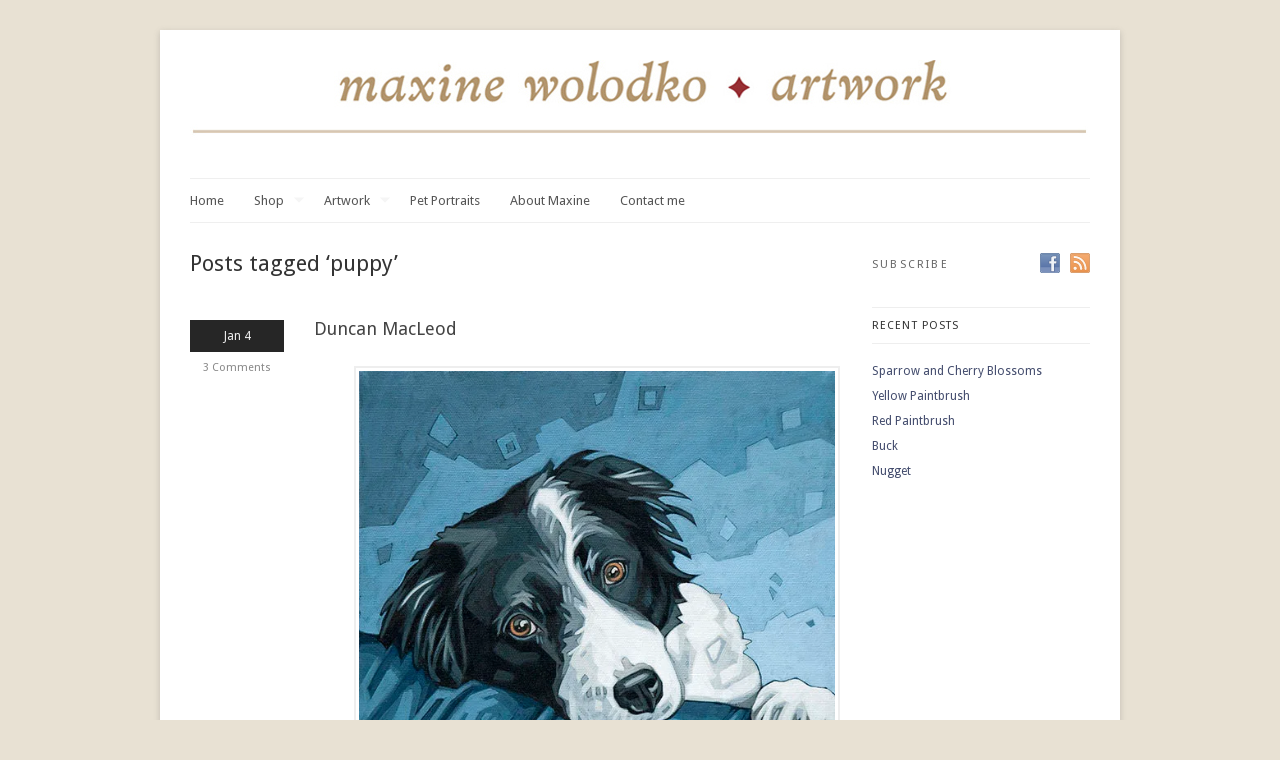

--- FILE ---
content_type: text/html; charset=UTF-8
request_url: https://wolodko.ca/tag/puppy/
body_size: 7621
content:
<!DOCTYPE html>
<html lang="en-US">
<head>
			<title>  puppy | Maxine Wolodko Artwork</title>
	
	<!-- Basic Meta Data -->
	<meta charset="UTF-8" />
	<meta name="copyright" content="" />

	<!-- Favicon -->
	<link rel="shortcut icon" href="https://wolodko.ca/wp-content/themes/linen_pro/images/favicon.ico" />

	<!-- WordPress -->
	<link rel="pingback" href="https://wolodko.ca/xmlrpc.php" />
	<meta name='robots' content='max-image-preview:large' />
	<style>img:is([sizes="auto" i], [sizes^="auto," i]) { contain-intrinsic-size: 3000px 1500px }</style>
	<link rel='dns-prefetch' href='//www.googletagmanager.com' />
<link rel='dns-prefetch' href='//stats.wp.com' />
<link rel='dns-prefetch' href='//fonts.googleapis.com' />
<link rel='dns-prefetch' href='//jetpack.wordpress.com' />
<link rel='dns-prefetch' href='//s0.wp.com' />
<link rel='dns-prefetch' href='//public-api.wordpress.com' />
<link rel='dns-prefetch' href='//0.gravatar.com' />
<link rel='dns-prefetch' href='//1.gravatar.com' />
<link rel='dns-prefetch' href='//2.gravatar.com' />
<link rel='dns-prefetch' href='//widgets.wp.com' />
<link rel='preconnect' href='//i0.wp.com' />
<link rel='preconnect' href='//c0.wp.com' />
<link rel="alternate" type="application/rss+xml" title="Maxine Wolodko Artwork &raquo; Feed" href="https://wolodko.ca/feed/" />
<link rel="alternate" type="application/rss+xml" title="Maxine Wolodko Artwork &raquo; Comments Feed" href="https://wolodko.ca/comments/feed/" />
<link rel="alternate" type="application/rss+xml" title="Maxine Wolodko Artwork &raquo; puppy Tag Feed" href="https://wolodko.ca/tag/puppy/feed/" />
<script type="text/javascript">
/* <![CDATA[ */
window._wpemojiSettings = {"baseUrl":"https:\/\/s.w.org\/images\/core\/emoji\/16.0.1\/72x72\/","ext":".png","svgUrl":"https:\/\/s.w.org\/images\/core\/emoji\/16.0.1\/svg\/","svgExt":".svg","source":{"concatemoji":"https:\/\/wolodko.ca\/wp-includes\/js\/wp-emoji-release.min.js?ver=6.8.3"}};
/*! This file is auto-generated */
!function(s,n){var o,i,e;function c(e){try{var t={supportTests:e,timestamp:(new Date).valueOf()};sessionStorage.setItem(o,JSON.stringify(t))}catch(e){}}function p(e,t,n){e.clearRect(0,0,e.canvas.width,e.canvas.height),e.fillText(t,0,0);var t=new Uint32Array(e.getImageData(0,0,e.canvas.width,e.canvas.height).data),a=(e.clearRect(0,0,e.canvas.width,e.canvas.height),e.fillText(n,0,0),new Uint32Array(e.getImageData(0,0,e.canvas.width,e.canvas.height).data));return t.every(function(e,t){return e===a[t]})}function u(e,t){e.clearRect(0,0,e.canvas.width,e.canvas.height),e.fillText(t,0,0);for(var n=e.getImageData(16,16,1,1),a=0;a<n.data.length;a++)if(0!==n.data[a])return!1;return!0}function f(e,t,n,a){switch(t){case"flag":return n(e,"\ud83c\udff3\ufe0f\u200d\u26a7\ufe0f","\ud83c\udff3\ufe0f\u200b\u26a7\ufe0f")?!1:!n(e,"\ud83c\udde8\ud83c\uddf6","\ud83c\udde8\u200b\ud83c\uddf6")&&!n(e,"\ud83c\udff4\udb40\udc67\udb40\udc62\udb40\udc65\udb40\udc6e\udb40\udc67\udb40\udc7f","\ud83c\udff4\u200b\udb40\udc67\u200b\udb40\udc62\u200b\udb40\udc65\u200b\udb40\udc6e\u200b\udb40\udc67\u200b\udb40\udc7f");case"emoji":return!a(e,"\ud83e\udedf")}return!1}function g(e,t,n,a){var r="undefined"!=typeof WorkerGlobalScope&&self instanceof WorkerGlobalScope?new OffscreenCanvas(300,150):s.createElement("canvas"),o=r.getContext("2d",{willReadFrequently:!0}),i=(o.textBaseline="top",o.font="600 32px Arial",{});return e.forEach(function(e){i[e]=t(o,e,n,a)}),i}function t(e){var t=s.createElement("script");t.src=e,t.defer=!0,s.head.appendChild(t)}"undefined"!=typeof Promise&&(o="wpEmojiSettingsSupports",i=["flag","emoji"],n.supports={everything:!0,everythingExceptFlag:!0},e=new Promise(function(e){s.addEventListener("DOMContentLoaded",e,{once:!0})}),new Promise(function(t){var n=function(){try{var e=JSON.parse(sessionStorage.getItem(o));if("object"==typeof e&&"number"==typeof e.timestamp&&(new Date).valueOf()<e.timestamp+604800&&"object"==typeof e.supportTests)return e.supportTests}catch(e){}return null}();if(!n){if("undefined"!=typeof Worker&&"undefined"!=typeof OffscreenCanvas&&"undefined"!=typeof URL&&URL.createObjectURL&&"undefined"!=typeof Blob)try{var e="postMessage("+g.toString()+"("+[JSON.stringify(i),f.toString(),p.toString(),u.toString()].join(",")+"));",a=new Blob([e],{type:"text/javascript"}),r=new Worker(URL.createObjectURL(a),{name:"wpTestEmojiSupports"});return void(r.onmessage=function(e){c(n=e.data),r.terminate(),t(n)})}catch(e){}c(n=g(i,f,p,u))}t(n)}).then(function(e){for(var t in e)n.supports[t]=e[t],n.supports.everything=n.supports.everything&&n.supports[t],"flag"!==t&&(n.supports.everythingExceptFlag=n.supports.everythingExceptFlag&&n.supports[t]);n.supports.everythingExceptFlag=n.supports.everythingExceptFlag&&!n.supports.flag,n.DOMReady=!1,n.readyCallback=function(){n.DOMReady=!0}}).then(function(){return e}).then(function(){var e;n.supports.everything||(n.readyCallback(),(e=n.source||{}).concatemoji?t(e.concatemoji):e.wpemoji&&e.twemoji&&(t(e.twemoji),t(e.wpemoji)))}))}((window,document),window._wpemojiSettings);
/* ]]> */
</script>
<style id='wp-emoji-styles-inline-css' type='text/css'>

	img.wp-smiley, img.emoji {
		display: inline !important;
		border: none !important;
		box-shadow: none !important;
		height: 1em !important;
		width: 1em !important;
		margin: 0 0.07em !important;
		vertical-align: -0.1em !important;
		background: none !important;
		padding: 0 !important;
	}
</style>
<link rel='stylesheet' id='wp-block-library-css' href='https://c0.wp.com/c/6.8.3/wp-includes/css/dist/block-library/style.min.css' type='text/css' media='all' />
<style id='classic-theme-styles-inline-css' type='text/css'>
/*! This file is auto-generated */
.wp-block-button__link{color:#fff;background-color:#32373c;border-radius:9999px;box-shadow:none;text-decoration:none;padding:calc(.667em + 2px) calc(1.333em + 2px);font-size:1.125em}.wp-block-file__button{background:#32373c;color:#fff;text-decoration:none}
</style>
<link rel='stylesheet' id='mediaelement-css' href='https://c0.wp.com/c/6.8.3/wp-includes/js/mediaelement/mediaelementplayer-legacy.min.css' type='text/css' media='all' />
<link rel='stylesheet' id='wp-mediaelement-css' href='https://c0.wp.com/c/6.8.3/wp-includes/js/mediaelement/wp-mediaelement.min.css' type='text/css' media='all' />
<style id='jetpack-sharing-buttons-style-inline-css' type='text/css'>
.jetpack-sharing-buttons__services-list{display:flex;flex-direction:row;flex-wrap:wrap;gap:0;list-style-type:none;margin:5px;padding:0}.jetpack-sharing-buttons__services-list.has-small-icon-size{font-size:12px}.jetpack-sharing-buttons__services-list.has-normal-icon-size{font-size:16px}.jetpack-sharing-buttons__services-list.has-large-icon-size{font-size:24px}.jetpack-sharing-buttons__services-list.has-huge-icon-size{font-size:36px}@media print{.jetpack-sharing-buttons__services-list{display:none!important}}.editor-styles-wrapper .wp-block-jetpack-sharing-buttons{gap:0;padding-inline-start:0}ul.jetpack-sharing-buttons__services-list.has-background{padding:1.25em 2.375em}
</style>
<style id='global-styles-inline-css' type='text/css'>
:root{--wp--preset--aspect-ratio--square: 1;--wp--preset--aspect-ratio--4-3: 4/3;--wp--preset--aspect-ratio--3-4: 3/4;--wp--preset--aspect-ratio--3-2: 3/2;--wp--preset--aspect-ratio--2-3: 2/3;--wp--preset--aspect-ratio--16-9: 16/9;--wp--preset--aspect-ratio--9-16: 9/16;--wp--preset--color--black: #000000;--wp--preset--color--cyan-bluish-gray: #abb8c3;--wp--preset--color--white: #ffffff;--wp--preset--color--pale-pink: #f78da7;--wp--preset--color--vivid-red: #cf2e2e;--wp--preset--color--luminous-vivid-orange: #ff6900;--wp--preset--color--luminous-vivid-amber: #fcb900;--wp--preset--color--light-green-cyan: #7bdcb5;--wp--preset--color--vivid-green-cyan: #00d084;--wp--preset--color--pale-cyan-blue: #8ed1fc;--wp--preset--color--vivid-cyan-blue: #0693e3;--wp--preset--color--vivid-purple: #9b51e0;--wp--preset--gradient--vivid-cyan-blue-to-vivid-purple: linear-gradient(135deg,rgba(6,147,227,1) 0%,rgb(155,81,224) 100%);--wp--preset--gradient--light-green-cyan-to-vivid-green-cyan: linear-gradient(135deg,rgb(122,220,180) 0%,rgb(0,208,130) 100%);--wp--preset--gradient--luminous-vivid-amber-to-luminous-vivid-orange: linear-gradient(135deg,rgba(252,185,0,1) 0%,rgba(255,105,0,1) 100%);--wp--preset--gradient--luminous-vivid-orange-to-vivid-red: linear-gradient(135deg,rgba(255,105,0,1) 0%,rgb(207,46,46) 100%);--wp--preset--gradient--very-light-gray-to-cyan-bluish-gray: linear-gradient(135deg,rgb(238,238,238) 0%,rgb(169,184,195) 100%);--wp--preset--gradient--cool-to-warm-spectrum: linear-gradient(135deg,rgb(74,234,220) 0%,rgb(151,120,209) 20%,rgb(207,42,186) 40%,rgb(238,44,130) 60%,rgb(251,105,98) 80%,rgb(254,248,76) 100%);--wp--preset--gradient--blush-light-purple: linear-gradient(135deg,rgb(255,206,236) 0%,rgb(152,150,240) 100%);--wp--preset--gradient--blush-bordeaux: linear-gradient(135deg,rgb(254,205,165) 0%,rgb(254,45,45) 50%,rgb(107,0,62) 100%);--wp--preset--gradient--luminous-dusk: linear-gradient(135deg,rgb(255,203,112) 0%,rgb(199,81,192) 50%,rgb(65,88,208) 100%);--wp--preset--gradient--pale-ocean: linear-gradient(135deg,rgb(255,245,203) 0%,rgb(182,227,212) 50%,rgb(51,167,181) 100%);--wp--preset--gradient--electric-grass: linear-gradient(135deg,rgb(202,248,128) 0%,rgb(113,206,126) 100%);--wp--preset--gradient--midnight: linear-gradient(135deg,rgb(2,3,129) 0%,rgb(40,116,252) 100%);--wp--preset--font-size--small: 13px;--wp--preset--font-size--medium: 20px;--wp--preset--font-size--large: 36px;--wp--preset--font-size--x-large: 42px;--wp--preset--spacing--20: 0.44rem;--wp--preset--spacing--30: 0.67rem;--wp--preset--spacing--40: 1rem;--wp--preset--spacing--50: 1.5rem;--wp--preset--spacing--60: 2.25rem;--wp--preset--spacing--70: 3.38rem;--wp--preset--spacing--80: 5.06rem;--wp--preset--shadow--natural: 6px 6px 9px rgba(0, 0, 0, 0.2);--wp--preset--shadow--deep: 12px 12px 50px rgba(0, 0, 0, 0.4);--wp--preset--shadow--sharp: 6px 6px 0px rgba(0, 0, 0, 0.2);--wp--preset--shadow--outlined: 6px 6px 0px -3px rgba(255, 255, 255, 1), 6px 6px rgba(0, 0, 0, 1);--wp--preset--shadow--crisp: 6px 6px 0px rgba(0, 0, 0, 1);}:where(.is-layout-flex){gap: 0.5em;}:where(.is-layout-grid){gap: 0.5em;}body .is-layout-flex{display: flex;}.is-layout-flex{flex-wrap: wrap;align-items: center;}.is-layout-flex > :is(*, div){margin: 0;}body .is-layout-grid{display: grid;}.is-layout-grid > :is(*, div){margin: 0;}:where(.wp-block-columns.is-layout-flex){gap: 2em;}:where(.wp-block-columns.is-layout-grid){gap: 2em;}:where(.wp-block-post-template.is-layout-flex){gap: 1.25em;}:where(.wp-block-post-template.is-layout-grid){gap: 1.25em;}.has-black-color{color: var(--wp--preset--color--black) !important;}.has-cyan-bluish-gray-color{color: var(--wp--preset--color--cyan-bluish-gray) !important;}.has-white-color{color: var(--wp--preset--color--white) !important;}.has-pale-pink-color{color: var(--wp--preset--color--pale-pink) !important;}.has-vivid-red-color{color: var(--wp--preset--color--vivid-red) !important;}.has-luminous-vivid-orange-color{color: var(--wp--preset--color--luminous-vivid-orange) !important;}.has-luminous-vivid-amber-color{color: var(--wp--preset--color--luminous-vivid-amber) !important;}.has-light-green-cyan-color{color: var(--wp--preset--color--light-green-cyan) !important;}.has-vivid-green-cyan-color{color: var(--wp--preset--color--vivid-green-cyan) !important;}.has-pale-cyan-blue-color{color: var(--wp--preset--color--pale-cyan-blue) !important;}.has-vivid-cyan-blue-color{color: var(--wp--preset--color--vivid-cyan-blue) !important;}.has-vivid-purple-color{color: var(--wp--preset--color--vivid-purple) !important;}.has-black-background-color{background-color: var(--wp--preset--color--black) !important;}.has-cyan-bluish-gray-background-color{background-color: var(--wp--preset--color--cyan-bluish-gray) !important;}.has-white-background-color{background-color: var(--wp--preset--color--white) !important;}.has-pale-pink-background-color{background-color: var(--wp--preset--color--pale-pink) !important;}.has-vivid-red-background-color{background-color: var(--wp--preset--color--vivid-red) !important;}.has-luminous-vivid-orange-background-color{background-color: var(--wp--preset--color--luminous-vivid-orange) !important;}.has-luminous-vivid-amber-background-color{background-color: var(--wp--preset--color--luminous-vivid-amber) !important;}.has-light-green-cyan-background-color{background-color: var(--wp--preset--color--light-green-cyan) !important;}.has-vivid-green-cyan-background-color{background-color: var(--wp--preset--color--vivid-green-cyan) !important;}.has-pale-cyan-blue-background-color{background-color: var(--wp--preset--color--pale-cyan-blue) !important;}.has-vivid-cyan-blue-background-color{background-color: var(--wp--preset--color--vivid-cyan-blue) !important;}.has-vivid-purple-background-color{background-color: var(--wp--preset--color--vivid-purple) !important;}.has-black-border-color{border-color: var(--wp--preset--color--black) !important;}.has-cyan-bluish-gray-border-color{border-color: var(--wp--preset--color--cyan-bluish-gray) !important;}.has-white-border-color{border-color: var(--wp--preset--color--white) !important;}.has-pale-pink-border-color{border-color: var(--wp--preset--color--pale-pink) !important;}.has-vivid-red-border-color{border-color: var(--wp--preset--color--vivid-red) !important;}.has-luminous-vivid-orange-border-color{border-color: var(--wp--preset--color--luminous-vivid-orange) !important;}.has-luminous-vivid-amber-border-color{border-color: var(--wp--preset--color--luminous-vivid-amber) !important;}.has-light-green-cyan-border-color{border-color: var(--wp--preset--color--light-green-cyan) !important;}.has-vivid-green-cyan-border-color{border-color: var(--wp--preset--color--vivid-green-cyan) !important;}.has-pale-cyan-blue-border-color{border-color: var(--wp--preset--color--pale-cyan-blue) !important;}.has-vivid-cyan-blue-border-color{border-color: var(--wp--preset--color--vivid-cyan-blue) !important;}.has-vivid-purple-border-color{border-color: var(--wp--preset--color--vivid-purple) !important;}.has-vivid-cyan-blue-to-vivid-purple-gradient-background{background: var(--wp--preset--gradient--vivid-cyan-blue-to-vivid-purple) !important;}.has-light-green-cyan-to-vivid-green-cyan-gradient-background{background: var(--wp--preset--gradient--light-green-cyan-to-vivid-green-cyan) !important;}.has-luminous-vivid-amber-to-luminous-vivid-orange-gradient-background{background: var(--wp--preset--gradient--luminous-vivid-amber-to-luminous-vivid-orange) !important;}.has-luminous-vivid-orange-to-vivid-red-gradient-background{background: var(--wp--preset--gradient--luminous-vivid-orange-to-vivid-red) !important;}.has-very-light-gray-to-cyan-bluish-gray-gradient-background{background: var(--wp--preset--gradient--very-light-gray-to-cyan-bluish-gray) !important;}.has-cool-to-warm-spectrum-gradient-background{background: var(--wp--preset--gradient--cool-to-warm-spectrum) !important;}.has-blush-light-purple-gradient-background{background: var(--wp--preset--gradient--blush-light-purple) !important;}.has-blush-bordeaux-gradient-background{background: var(--wp--preset--gradient--blush-bordeaux) !important;}.has-luminous-dusk-gradient-background{background: var(--wp--preset--gradient--luminous-dusk) !important;}.has-pale-ocean-gradient-background{background: var(--wp--preset--gradient--pale-ocean) !important;}.has-electric-grass-gradient-background{background: var(--wp--preset--gradient--electric-grass) !important;}.has-midnight-gradient-background{background: var(--wp--preset--gradient--midnight) !important;}.has-small-font-size{font-size: var(--wp--preset--font-size--small) !important;}.has-medium-font-size{font-size: var(--wp--preset--font-size--medium) !important;}.has-large-font-size{font-size: var(--wp--preset--font-size--large) !important;}.has-x-large-font-size{font-size: var(--wp--preset--font-size--x-large) !important;}
:where(.wp-block-post-template.is-layout-flex){gap: 1.25em;}:where(.wp-block-post-template.is-layout-grid){gap: 1.25em;}
:where(.wp-block-columns.is-layout-flex){gap: 2em;}:where(.wp-block-columns.is-layout-grid){gap: 2em;}
:root :where(.wp-block-pullquote){font-size: 1.5em;line-height: 1.6;}
</style>
<link rel='stylesheet' id='the_block_style-css' href='https://wolodko.ca/wp-content/themes/linen_pro/style.css?ver=1.2.4' type='text/css' media='all' />
<link rel='stylesheet' id='linen-style-css' href='https://wolodko.ca/wp-content/themes/linen_pro/style.css' type='text/css' media='all' />
<!--[if lt IE 8]>
<link rel='stylesheet' id='linen-ie-style-css' href='https://wolodko.ca/wp-content/themes/linen_pro/stylesheets/ie.css' type='text/css' media='all' />
<![endif]-->
<link rel='stylesheet' id='linen-accent-font-style-css' href="https://fonts.googleapis.com/css?family=Droid+Sans" type='text/css' media='all' />
<link rel='stylesheet' id='etsy_shop_style-css' href='https://wolodko.ca/wp-content/plugins/etsy-shop/etsy-shop.css?ver=3.1' type='text/css' media='all' />
<script type="text/javascript" src="https://c0.wp.com/c/6.8.3/wp-includes/js/jquery/jquery.min.js" id="jquery-core-js"></script>
<script type="text/javascript" src="https://c0.wp.com/c/6.8.3/wp-includes/js/jquery/jquery-migrate.min.js" id="jquery-migrate-js"></script>
<script type="text/javascript" src="https://wolodko.ca/wp-content/themes/linen_pro/javascripts/linen.js" id="linen-js"></script>

<!-- Google tag (gtag.js) snippet added by Site Kit -->
<!-- Google Analytics snippet added by Site Kit -->
<script type="text/javascript" src="https://www.googletagmanager.com/gtag/js?id=GT-T9B83NHS" id="google_gtagjs-js" async></script>
<script type="text/javascript" id="google_gtagjs-js-after">
/* <![CDATA[ */
window.dataLayer = window.dataLayer || [];function gtag(){dataLayer.push(arguments);}
gtag("set","linker",{"domains":["wolodko.ca"]});
gtag("js", new Date());
gtag("set", "developer_id.dZTNiMT", true);
gtag("config", "GT-T9B83NHS");
 window._googlesitekit = window._googlesitekit || {}; window._googlesitekit.throttledEvents = []; window._googlesitekit.gtagEvent = (name, data) => { var key = JSON.stringify( { name, data } ); if ( !! window._googlesitekit.throttledEvents[ key ] ) { return; } window._googlesitekit.throttledEvents[ key ] = true; setTimeout( () => { delete window._googlesitekit.throttledEvents[ key ]; }, 5 ); gtag( "event", name, { ...data, event_source: "site-kit" } ); }; 
/* ]]> */
</script>
<link rel="https://api.w.org/" href="https://wolodko.ca/wp-json/" /><link rel="alternate" title="JSON" type="application/json" href="https://wolodko.ca/wp-json/wp/v2/tags/312" /><link rel="EditURI" type="application/rsd+xml" title="RSD" href="https://wolodko.ca/xmlrpc.php?rsd" />
<meta name="generator" content="WordPress 6.8.3" />
<meta name="generator" content="Site Kit by Google 1.163.0" />	<style>img#wpstats{display:none}</style>
						<style type="text/css">#title, .nav a, .slide-content h2, .slide-content a.more-link, .entry h2.title, .single-post-title, .post-date, .entry a.more-link, div.post-comments a, .entry h2, .entry h3, .entry h4, .post-footer, .navigation, h1.pagetitle, h2.pagetitle, .entries li span, #sidebar h2.widgettitle, .comment-number, div.c-head, div.reply, div.cancel-comment-reply, h3#reply-title, .footer-column h2, #copyright { font-family: 'Droid Sans', Helvetica, Arial, sans-serif; }</style>
								<style type="text/css">body { font-family: 'Droid Sans', Georgia, Times, serif; }</style>
				<meta name="description" content="Posts about puppy written by Maxine" />
<style type="text/css" id="custom-background-css">
body.custom-background { background-color: #e8e1d3; }
</style>
	
<!-- Jetpack Open Graph Tags -->
<meta property="og:type" content="website" />
<meta property="og:title" content="puppy &#8211; Maxine Wolodko Artwork" />
<meta property="og:url" content="https://wolodko.ca/tag/puppy/" />
<meta property="og:site_name" content="Maxine Wolodko Artwork" />
<meta property="og:image" content="https://s0.wp.com/i/blank.jpg" />
<meta property="og:image:width" content="200" />
<meta property="og:image:height" content="200" />
<meta property="og:image:alt" content="" />
<meta property="og:locale" content="en_US" />

<!-- End Jetpack Open Graph Tags -->
</head>
<body class="archive tag tag-puppy tag-312 custom-background wp-theme-linen_pro">
	<div class="skip-content"><a href="#content">Skip to content</a></div>
	<div id="wrapper" class="clear">
		<div id="header" class="clear">
											<div id="title-logo">
					<a href="https://wolodko.ca/">
						<img src="http://www.wolodko.ca/wp-content/uploads/2012/10/Header1_med-41.jpg" alt="Maxine Wolodko Artwork" />
					</a>
				</div>
													<div id="navigation" class="clear">
				<ul class="nav">
					<li class="page_item page-item-565 current_page_parent"><a href="https://wolodko.ca/home-2/">Home</a></li>
<li class="page_item page-item-996 page_item_has_children"><a href="https://wolodko.ca/prints/">Shop</a>
<ul class='children'>
	<li class="page_item page-item-2458"><a href="https://wolodko.ca/prints/prints/">Prints</a></li>
	<li class="page_item page-item-2472"><a href="https://wolodko.ca/prints/greeting-cards/">Greeting Cards</a></li>
</ul>
</li>
<li class="page_item page-item-1075 page_item_has_children"><a href="https://wolodko.ca/artwork/">Artwork</a>
<ul class='children'>
	<li class="page_item page-item-3703"><a href="https://wolodko.ca/artwork/birds/">Birds</a></li>
	<li class="page_item page-item-3786"><a href="https://wolodko.ca/artwork/landscapes/">Landscapes</a></li>
	<li class="page_item page-item-3828"><a href="https://wolodko.ca/artwork/pets-and-animals/">Pets and Animals</a></li>
	<li class="page_item page-item-3804"><a href="https://wolodko.ca/artwork/small-towns/">Small Towns</a></li>
</ul>
</li>
<li class="page_item page-item-2933"><a href="https://wolodko.ca/pet-portraits/">Pet Portraits</a></li>
<li class="page_item page-item-469"><a href="https://wolodko.ca/about/">About Maxine</a></li>
<li class="page_item page-item-1386"><a href="https://wolodko.ca/contact-me/">Contact me</a></li>
				</ul>
			</div>
					</div><!--end header-->
						<div id="content" >								<h1 class="pagetitle">Posts tagged &#8216;puppy&#8217;</h1>
						<div id="post-3331" class="clear post-3331 post type-post status-publish format-standard hentry category-inspiration category-pet-portraits tag-animal-art tag-dog tag-pet tag-pet-portrait tag-puppy">
			<div class="post-date-box no-thumb">
				<div class="post-date">
					<p>Jan 4</p>
				</div>
									<div class="post-comments">
						<a href="https://wolodko.ca/duncan-macleod/#comments">3 Comments</a>					</div>
			</div>
			<div class="entry">
				<h2 class="title">
					<a href="https://wolodko.ca/duncan-macleod/" rel="bookmark" title="Permanent Link to Duncan MacLeod">Duncan MacLeod</a>
				</h2>
				
<figure class="wp-block-image size-full"><a href="https://i0.wp.com/wolodko.ca/wp-content/uploads/2023/01/Duncan_10x10_lo-res-1.jpg?ssl=1"><img data-recalc-dims="1" fetchpriority="high" decoding="async" width="580" height="582" src="https://i0.wp.com/wolodko.ca/wp-content/uploads/2023/01/Duncan_10x10_lo-res-1.jpg?resize=580%2C582&#038;ssl=1" alt="" class="wp-image-3333" srcset="https://i0.wp.com/wolodko.ca/wp-content/uploads/2023/01/Duncan_10x10_lo-res-1.jpg?w=580&amp;ssl=1 580w, https://i0.wp.com/wolodko.ca/wp-content/uploads/2023/01/Duncan_10x10_lo-res-1.jpg?resize=300%2C300&amp;ssl=1 300w, https://i0.wp.com/wolodko.ca/wp-content/uploads/2023/01/Duncan_10x10_lo-res-1.jpg?resize=150%2C150&amp;ssl=1 150w, https://i0.wp.com/wolodko.ca/wp-content/uploads/2023/01/Duncan_10x10_lo-res-1.jpg?resize=94%2C94&amp;ssl=1 94w" sizes="(max-width: 580px) 100vw, 580px" /></a><figcaption class="wp-element-caption">Duncan MacLeod 10&#8243; x 10&#8243;</figcaption></figure>



<p>Duncan is the last of my Christmas portraits. He&#8217;s the only dog I&#8217;ve known who has a surname.</p>
							</div><!--end entry-->
		</div><!--end post-->
			<div id="post-3267" class="clear post-3267 post type-post status-publish format-standard hentry category-pet-portraits tag-dog tag-pet tag-pet-portrait tag-puppy">
			<div class="post-date-box no-thumb">
				<div class="post-date">
					<p>Sep 12</p>
				</div>
									<div class="post-comments">
						<a href="https://wolodko.ca/milou/#comments">2 Comments</a>					</div>
			</div>
			<div class="entry">
				<h2 class="title">
					<a href="https://wolodko.ca/milou/" rel="bookmark" title="Permanent Link to Milou">Milou</a>
				</h2>
				
<figure class="wp-block-image size-full"><a href="https://i0.wp.com/wolodko.ca/wp-content/uploads/2022/09/Milou_8x10_lo-res.jpg?ssl=1"><img data-recalc-dims="1" decoding="async" width="580" height="725" src="https://i0.wp.com/wolodko.ca/wp-content/uploads/2022/09/Milou_8x10_lo-res.jpg?resize=580%2C725&#038;ssl=1" alt="" class="wp-image-3268" srcset="https://i0.wp.com/wolodko.ca/wp-content/uploads/2022/09/Milou_8x10_lo-res.jpg?w=580&amp;ssl=1 580w, https://i0.wp.com/wolodko.ca/wp-content/uploads/2022/09/Milou_8x10_lo-res.jpg?resize=240%2C300&amp;ssl=1 240w" sizes="(max-width: 580px) 100vw, 580px" /></a><figcaption>Milou  8&#8243; x 10&#8243;</figcaption></figure>



<p>This is Milou, a friend of a friend.</p>



<p>Nobody wants to talk about the holiday season right now, but if anyone is thinking of giving a <a rel="noreferrer noopener" href="https://wolodko.ca/pet-portraits-2/" target="_blank">pet portrait </a>for Christmas, this is a great time to get started! </p>
							</div><!--end entry-->
		</div><!--end post-->
			<div id="post-2830" class="clear post-2830 post type-post status-publish format-standard hentry category-new-paintings category-pet-portraits tag-animal-art tag-dog tag-pet tag-pet-portrait tag-puppy">
			<div class="post-date-box no-thumb">
				<div class="post-date">
					<p>May 3</p>
				</div>
									<div class="post-comments">
						<a href="https://wolodko.ca/diego/#respond"></a>					</div>
			</div>
			<div class="entry">
				<h2 class="title">
					<a href="https://wolodko.ca/diego/" rel="bookmark" title="Permanent Link to Diego">Diego</a>
				</h2>
				
<div class="wp-block-image"><figure class="aligncenter size-large"><a href="https://i0.wp.com/www.wolodko.ca/wp-content/uploads/2021/05/Diego_8x10_lo-res-2.jpg"><img data-recalc-dims="1" decoding="async" width="400" height="511" src="https://i0.wp.com/www.wolodko.ca/wp-content/uploads/2021/05/Diego_8x10_lo-res-2.jpg?resize=400%2C511" alt="" class="wp-image-2834" srcset="https://i0.wp.com/wolodko.ca/wp-content/uploads/2021/05/Diego_8x10_lo-res-2.jpg?w=400&amp;ssl=1 400w, https://i0.wp.com/wolodko.ca/wp-content/uploads/2021/05/Diego_8x10_lo-res-2.jpg?resize=235%2C300&amp;ssl=1 235w" sizes="(max-width: 400px) 100vw, 400px" /></a><figcaption>Diego  8&#8243; x 10&#8243;</figcaption></figure></div>



<p></p>
							</div><!--end entry-->
		</div><!--end post-->
			<div class="navigation index">
							<div class="alignleft"></div>
				<div class="alignright"></div>
					</div><!--end navigation-->
	</div><!--end content-->
	<div id="sidebar">
					<div class="subscribe clear">
			<h2 class="widgettitle">Subscribe</h2>
		<ul>
							<li>
					<a href="https://www.facebook.com/maxine.wolodko.art?ref=hl"><img src="https://wolodko.ca/wp-content/themes/linen_pro/images/flw-facebook.png" alt="Facebook"/></a>
				</li>
												<li>
				<a href="https://wolodko.ca/feed/"><img src="https://wolodko.ca/wp-content/themes/linen_pro/images/flw-rss.png" alt="RSS Feed"/></a>
			</li>
		</ul>
	</div>				<ul>
			
		<li id="recent-posts-2" class="widget widget_recent_entries">
		<h2 class="widgettitle">Recent Posts</h2>
		<ul>
											<li>
					<a href="https://wolodko.ca/sparrow-and-cherry-blossoms/">Sparrow and Cherry Blossoms</a>
									</li>
											<li>
					<a href="https://wolodko.ca/yellow-paintbrush/">Yellow Paintbrush</a>
									</li>
											<li>
					<a href="https://wolodko.ca/red-paintbrush/">Red Paintbrush</a>
									</li>
											<li>
					<a href="https://wolodko.ca/buck/">Buck</a>
									</li>
											<li>
					<a href="https://wolodko.ca/nugget/">Nugget</a>
									</li>
					</ul>

		</li>		</ul>
	</div><!--end sidebar-->
</div><!--end wrapper-->
		<div id="copyright" class="wrapper">
		<p>
			<a href="http://thethemefoundry.com/linen/">Linen Theme</a> by <a href="http://thethemefoundry.com/">The Theme Foundry</a>		</p>
		<p>
			Copyright &copy; 2026 . All rights reserved.		</p>
	</div><!--end copyright-->
<script type="speculationrules">
{"prefetch":[{"source":"document","where":{"and":[{"href_matches":"\/*"},{"not":{"href_matches":["\/wp-*.php","\/wp-admin\/*","\/wp-content\/uploads\/*","\/wp-content\/*","\/wp-content\/plugins\/*","\/wp-content\/themes\/linen_pro\/*","\/*\\?(.+)"]}},{"not":{"selector_matches":"a[rel~=\"nofollow\"]"}},{"not":{"selector_matches":".no-prefetch, .no-prefetch a"}}]},"eagerness":"conservative"}]}
</script>
<a rel="nofollow" style="display:none" href="https://wolodko.ca/?blackhole=733e0d3820" title="Do NOT follow this link or you will be banned from the site!">Maxine Wolodko Artwork</a>
<script type="text/javascript" id="jetpack-stats-js-before">
/* <![CDATA[ */
_stq = window._stq || [];
_stq.push([ "view", {"v":"ext","blog":"41438850","post":"0","tz":"-8","srv":"wolodko.ca","arch_tag":"puppy","arch_results":"3","j":"1:15.4"} ]);
_stq.push([ "clickTrackerInit", "41438850", "0" ]);
/* ]]> */
</script>
<script type="text/javascript" src="https://stats.wp.com/e-202605.js" id="jetpack-stats-js" defer="defer" data-wp-strategy="defer"></script>
<script defer src="https://static.cloudflareinsights.com/beacon.min.js/vcd15cbe7772f49c399c6a5babf22c1241717689176015" integrity="sha512-ZpsOmlRQV6y907TI0dKBHq9Md29nnaEIPlkf84rnaERnq6zvWvPUqr2ft8M1aS28oN72PdrCzSjY4U6VaAw1EQ==" data-cf-beacon='{"version":"2024.11.0","token":"73f874ce7e1a4f68b88691aca006bf8f","r":1,"server_timing":{"name":{"cfCacheStatus":true,"cfEdge":true,"cfExtPri":true,"cfL4":true,"cfOrigin":true,"cfSpeedBrain":true},"location_startswith":null}}' crossorigin="anonymous"></script>
</body>
</html>

--- FILE ---
content_type: text/css
request_url: https://wolodko.ca/wp-content/themes/linen_pro/style.css?ver=1.2.4
body_size: 486
content:
/*
Theme Name: Linen PRO
Theme URI: http://thethemefoundry.com/linen/
Description: A clean and flexible magazine style theme. Features custom typography options, custom background support, and a featured post slider.
Version: 1.2.4
Author: The Theme Foundry
Author URI: http://thethemefoundry.com/
Tags: fixed-width, two-columns, white, custom-background, right-sidebar, threaded-comments, custom-colors, theme-options, translation-ready
License: GNU General Public License
License URI: LICENSE
*/

/*
	Copyright (C) 2008 - 2011 The Theme Foundry

	This program is free software: you can redistribute it and/or modify
	it under the terms of the GNU General Public License as published by
	the Free Software Foundation, either version 3 of the License, or
	(at your option) any later version.

	This program is distributed in the hope that it will be useful,
	but WITHOUT ANY WARRANTY; without even the implied warranty of
	MERCHANTABILITY or FITNESS FOR A PARTICULAR PURPOSE.  See the
	GNU General Public License for more details.

	You should have received a copy of the GNU General Public License
	along with this program.  If not, see <http://www.gnu.org/licenses/>.

*/

/* Import Stylesheets
-----------------------------------------------------------*/
@import url("stylesheets/master.css");

/* Required WordPress Classes, don't remove these.
-----------------------------------------------------------*/
.aligncenter {
  display: block;
  margin-left: auto;
  margin-right: auto;
}
.alignleft { float: left; }
.alignright { float: right; }

/* Make all custom CSS changes in a Child Theme.  Any custom
changes you make here will be overidden when you upgrade the theme.
-----------------------------------------------------------*/

--- FILE ---
content_type: text/css
request_url: https://wolodko.ca/wp-content/themes/linen_pro/stylesheets/master.css
body_size: 4685
content:
/*---------------------------------------------------------

	Stylesheet Overview

------------------------------------------------------------

	----- Table of Contents -----

	1.  Reset
	2.  Body and links
	3.  Basic Structure
	4.  Header
	5.  Featured slider
	6.  Post styling
	7.  Pages, page templates, archives
	8.  Sidebar
	9.  Comments
	10. Default floats and image styling
	11. Footer

	----- Font / line-height sizing -----

	Base font-size is 62.5% = 10px
	1.2em = 12px

	----- IMPORTANT NOTE -----

	DO NOT make edits to this file, your edits will vanish
	when you upgrade the theme. Instead add your custom CSS to
	the style.css file in the pro child theme. Any new styles
	you add there will automatically override this imported
	stylesheet. This will also make your life a whole lot
	easier when it comes time to upgrade the theme.
*/

/*---------------------------------------------------------
	1. Reset
------------------------------------------------------------ */
html, body, div, span, applet, object, iframe, h1, h2, h3, h4, h5, h6, p, blockquote, pre, a, abbr, acronym, address, big, cite, code, del, dfn, em, font, img, ins, kbd, q, s, samp, small, strike, strong, sub, sup, tt, var, b, u, i, center, dl, dt, dd, ol, ul, li, fieldset, form, label, legend, table, caption, tbody, tfoot, thead, tr, th, td { margin: 0; padding: 0; border: 0; outline: 0; font-size: 100%; vertical-align: baseline; background: transparent; }
body { line-height: 1; }
ol, ul { list-style: none; }
blockquote, q { quotes: none; }
table { border-collapse: collapse; border-spacing: 0; }

/*---------------------------------------------------------
	2. Body and links
------------------------------------------------------------ */
body {
	font-size: 62.5%;
	font-family: Georgia, Times, serif;
	color: #333;
	background-color: #d0d0d0;
}
a:link, a:visited {
	color: #1f2d61;
	text-decoration: none;
}
a:hover {
	color: #434c6d;
}

/*---------------------------------------------------------
	3. Basic Structure
------------------------------------------------------------ */
#wrapper,
#footer {
	width: 960px;
	margin: 30px auto;
	padding: 0 0 30px 0;
	text-align: left;
	background: #fff;
	-moz-box-shadow: 0 2px 6px rgba( 100, 100, 100, .3);
	-webkit-box-shadow: 0 2px 6px rgba( 100, 100, 100, .3);
	box-shadow: 0 2px 6px rgba( 100, 100, 100, .3);
	/*background: #fff url(../images/grid.png) repeat-y 0 0;*/
}
#content {
	float: left;
	width: 620px;
	margin-left: 30px;
}
#sidebar {
	float: right;
	width: 218px;
	margin-right: 30px;
}
#footer {
	width: 900px;
	padding: 30px;
}
.clear:after,
li.comment:after {
	content: ".";
	display: block;
	height: 0;
	clear: both;
	visibility: hidden;
}
div.skip-content {
	display: none;
}

/*---------------------------------------------------------
	4. Header
------------------------------------------------------------ */
#header {
	padding: 30px;
}
#title {
	padding-bottom: 10px;
	font-size: 3.6em;
	font-family: Helvetica, Arial, sans-serif;
	font-weight: normal;
}
#title a:link, #title a:visited {
	color: #444;
	text-decoration: none;
}
#title a:hover {
	color: #1f2d61;
	text-decoration: none;
}
/*Description
---------------------------------------*/
#description h2 {
	font-size: 1.4em;
	font-weight: normal;
	font-style: italic;
	color: #666;
}
/*Nav
---------------------------------------*/
#navigation {
	margin: 30px 0 0 0;
	border-top: 1px solid #efefef;
	border-bottom: 1px solid #efefef;
}
.nav a {
	display: block;
	padding: 15px 20px 15px 0;
	font-size: 1.3em;
	font-family: Helvetica, Arial, sans-serif;
	color: #555;
}
.nav .current-menu-parent a,
.nav .current-menu-ancestor a {
	color: #222;
}
.nav .current-menu-parent li a,
.nav .current-menu-ancestor li a  {
	color: #555;
}
.nav a:hover,
.nav li.sfhover a  {
	color: #222;
}
.nav li {
	float: left;
	margin: 0 10px 0 0;
}
.nav ul {
	position: absolute;
	left: -999em;
	height: auto;
	width: 200px;
	font-weight: normal;
	z-index: 99999;
}
.nav ul a, .nav li a {
	position: relative;
}
.nav ul a {
	font-weight: normal;
	color: #555;
	font-size: 1.2em;
}
.nav li li {
	width: 200px;
	background: #f8f8f8;
}
.nav li li a {
	margin: 0;
	padding: 10px 10px 10px 20px;
	width: 170px;
	line-height: 20px;
}
.nav li ul ul {
	margin: -40px 0 0 200px;
}
.nav li:hover ul ul,
.nav li:hover ul ul ul,
.nav li:hover ul ul ul ul,
.nav li.sfhover ul ul,
.nav li.sfhover ul ul ul,
.nav li.sfhover ul ul ul ul {
	left: -999em;
}
.nav li:hover ul,
.nav li li:hover ul,
.nav li li li:hover ul,
.nav li li li li:hover ul,
.nav li.sfhover ul,
.nav li li.sfhover ul,
.nav li li li.sfhover ul,
.nav li li li li.sfhover ul {
	left: auto;
}
.nav li li:hover,
.nav li li.sfhover,
.nav li li.current-menu-item,
.nav li li.current_page_parent,
.nav li li.current_page_ancestor,
.nav li li.current-cat-parent,
.nav li li.current-cat,
.nav li li.current_page_item {
	background: #efefef;
}
/*Nav Arrows
--------------------*/
.nav a.sf-with-ul {
	padding-right: 30px;
	min-width: 1px; /* trigger IE7 hasLayout so spans position accurately */
}
.sf-sub-indicator {
	position: absolute;
	display: block;
	right: 10px;
	bottom: 16px; /* IE6 only */
	width: 10px;
	height: 10px;
	text-indent: -999em;
	overflow: hidden;
	background: url(../images/nav-arrows.png) no-repeat -10px -100px; /* 8-bit indexed alpha png. IE6 gets solid image only */
}
a > .sf-sub-indicator { /* give all except IE6 the correct values */
	bottom: 16px;
	background-position: 0 -100px;
}
/* apply hovers to modern browsers */
a:focus > .sf-sub-indicator,
a:hover > .sf-sub-indicator,
a:active > .sf-sub-indicator,
li:hover > a > .sf-sub-indicator,
li.sfHover > a > .sf-sub-indicator {
	background-position: -10px -100px;
}
/* point right for anchors in subs */
.nav ul .sf-sub-indicator {
	background-position: -10px 0;
	right: 32px;
	top: 14px;
}
.nav ul a > .sf-sub-indicator {
	background-position: 0 0;
}
/* apply hovers to modern browsers */
.nav ul a:focus > .sf-sub-indicator,
.nav ul a:hover > .sf-sub-indicator,
.nav ul a:active > .sf-sub-indicator,
.nav ul li:hover > a > .sf-sub-indicator,
.nav ul li.sfHover > a > .sf-sub-indicator {
	background-position: -10px 0;
}

/*---------------------------------------------------------
	5. Featured slider
------------------------------------------------------------ */
#featured {
	margin: 0 30px 50px 30px;
	position: relative;
	z-index: 0;
}
.container {
	width: 900px;
	height: 300px;
	position: relative;
}
#slides {
	position: absolute;
	top: 0;
	left: 0;
}
.slides_container {
	width: 900px;
	height: 300px;
	overflow: hidden;
	position: relative;
}
#slides div.slide {
	position: absolute;
	top: 0;
	width: 900px;
	display: none;
	z-index: 100;
}
.slide img {
	float: left;
	width: 652px;
	height: 300px;
}
.slide-content {
	position: relative;
	float: right;
	width: 188px;
	height: 270px;
	padding: 30px 20px 0 40px;
	background: #ebeded;
}
.slide-content h2 {
	font-size: 1.6em;
	font-family: Helvetica, Arial, sans-serif;
	font-weight: normal;
	text-shadow: 0 1px 0 #fff;
}
.slide-content h2 a {
	color: #444;
}
.slide-content h2 a:hover {
	color: #1f2d61;
	text-shadow: none;
}
.slide-content p {
	font-size: 1.2em;
	line-height: 1.8em;
	margin: 20px 0 15px 0;
}
.slide-content a.more-link {
	display: block;
	position: absolute;
	bottom: 0;
	right: 0;
	padding: 10px 20px;
	font-family: Helvetica, Arial, sans-serif;
	color: #fff;
	background: #333;
}
.slide-content a:hover.more-link {
	background: #000;
}
#slides a.prev,
#slides a.next {
	display: block;
	position: absolute;
	top: 130px;
	left: -50px;
	width: 20px;
	height: 40px;
	opacity: .5;
}
#slides a.next {
	left: 930px;
}
#slides a:hover.prev,
#slides a:hover.next {
	opacity: 1;
	border-left: 1px solid #fff;
}
#slides a:hover.prev {
	left: -51px;
	border-left: none;
	border-right: 1px solid #fff;
}
/*---------------------------------------------------------
	6. Post styling
------------------------------------------------------------ */
.post {
	margin-bottom: 30px;
}
.entry {
	margin: 0 0 10px 124px;
	font-size: 1.3em;
}
.entry a {
	text-decoration: underline;
}
.single .entry,
.entry.no-results {
	margin: 0;
}
/*Post Header
---------------------------------------*/
.entry h2.title,
.single-post-title {
	padding: 0 0 15px 0;
	font-family: Helvetica, Arial, sans-serif;
	font-weight: normal;
}
.entry h2.title a {
	color: #444;
	text-decoration: none;
}
.entry h2.title a:hover {
	color: #434c6d;
}
.single-post-title {
	padding: 0 0 5px 0;
	font-size: 2.6em;
	line-height: 1.4em;
}
.post-date-box {
	float: left;
	position: relative;
	margin-bottom: 30px;
	width: 94px;
	height: 94px;
}
.post-date-box.no-thumb {
	position: static;
	height: auto;
}
.post-date {
	position: absolute;
	width: 94px;
	font-size: 1.2em;
	color: #efefef;
	font-family: Helvetica, Arial, sans-serif;
	background-color: rgb(10, 10, 10);
	background-color: rgba(0, 0, 0, .85);
}
.post-date-box.no-thumb .post-date {
	position: static;
}
.post-date p {
	padding: 10px 0;
	text-align: center;
}
.post-date-box img {
	-moz-box-shadow: 1px 1px 2px rgba( 100, 100, 100, .3);
	-webkit-box-shadow: 1px 1px 2px rgba( 100, 100, 100, .3);
	box-shadow: 1px 1px 2px rgba( 100, 100, 100, .3);
}
.single-post-meta {
	margin: 0 0 30px 0;
	font-size: 1.2em;
	font-style: italic;
	color: #888;
}
.single-post-meta a {
	color: #888;
	text-decoration: underline;
}
.single-post-meta a:hover {
	color: #434C6D;
}
.entry a.more-link {
	display: block;
	margin: 10px 0;
	font-family: Helvetica, Arial, sans-serif;
	text-transform: uppercase;
	text-decoration: none;
	letter-spacing: .2em;
	font-size: .8em;
	color: #888;
}
.entry a:hover.more-link {
	color: #333;
	text-decoration: none;
}
div.post-comments {
	margin-top: 10px;
	text-align: center;
}
div.post-comments a {
	font-family: Helvetica, Arial, sans-serif;
	font-size: 1.1em;
	color: #888;
}
div.post-comments a:hover {
	color: #333;
}
/*Post Body
---------------------------------------*/
.entry a:hover {
	text-decoration: underline;
}
.entry p {
	margin-bottom: 15px;
	line-height: 1.8em;
}
.entry h2,
.entry h3,
.entry h4 {
	font-family: Helvetica, Arial, sans-serif;
	font-size: 1.4em;
	font-weight: normal;
	padding: 20px 0 10px 0;
}
.entry h3 {
	padding-top: 10px;
	font-size: 1em;
}
.entry h4 {
	padding-top: 10px;
	font-size: .9em;
}
pre {
	margin: 10px 0;
	padding: 1em 10px;
	overflow: auto;
	background-color: #f3f3f3;
	color: #000;
}
code {
	padding: 2px 3px;
	font: 1.1em Consolas, Courier New, sans-serif;
	background-color: #f3f3f3;
	color: #000;
}
pre code { font-size: 1.3em; }
blockquote {
	clear: both;
	display: block;
	padding: 20px 20px 10px 45px;
	margin: 20px 0;
	font-style: italic;
}
.entry ul,
.c-body ul {
	margin: 0 0 10px 10px;
	line-height: 1.8em;
}
.entry ul li,
.c-body ul li {
	display: list-item;
	margin: 5px 0 0 20px;
	list-style-type: disc;
}
.entry ol,
.c-body ol {
	margin: 0 0 15px 30px;
	line-height: 1.8em;
}
.entry ol li ol li,
.c-body ol li ol li {
	font-size: .9em;
	list-style-type: lower-roman;
}
.entry ol li,
.c-body ol li {
	margin: 10px 0 0 0;
	list-style-type: decimal;
	list-style-position: outside;
}
/*Post Footer
---------------------------------------*/
.post-footer {
	margin: 15px 0 0 0;
	padding: 10px 0;
	font-family: Helvetica, Arial, sans-serif;
	text-transform: uppercase;
	letter-spacing: .1em;
	border-top: 1px solid #efefef;
	border-bottom: 1px solid #efefef;
}
.post-footer .tags,
.post-footer .cats {
	float: left;
	width: 300px;
}
.post-footer .cats {
	float: right;
	text-align: right;
}
.post-footer a {
	color: #888;
}
.post-footer  a:hover {
	color: #333;
}

/* Navigation + WP Page Navi
---------------------------------------*/
.navigation {
	padding: 10px 0;
	font-family: Helvetica, Arial, sans-serif;
	font-size: 1.2em;
}
.navigation a {
	color: #444;
}
.navigation a:hover {
	color: #111;
}
.navigation .wp-pagenavi a {
	margin: 0 3px;
	padding: 3px 6px;
	background-color: #e6e6e6;
	border: 1px solid #dadada;
}
.navigation .wp-pagenavi a:hover {
	background-color: #dadada;
	border: 1px solid #cbcbcb;
}
.navigation .wp-pagenavi span.pages {
	margin-right: 20px;
}
.navigation .wp-pagenavi span.current {
	margin: 0 8px;
}
.navigation .wp-pagenavi span.extend {
	margin: 0 5px;
}

/*---------------------------------------------------------
	7. Pages, page templates, archives
------------------------------------------------------------ */
/* Pages
---------------------------------------*/
h1.pagetitle,
h2.pagetitle {
	padding: 0 0 15px 0;
	font-family: Helvetica, Arial, sans-serif;
	font-weight: normal;
	font-size: 2.8em;
}
.entry.page {
	margin: 0;
}

/* Page templates
---------------------------------------*/
#content.no-sidebar { 
	width: 900px;
}
body.page-template-tm-left-sidebar-php #sidebar {
	float: left;
	margin: 0 0 0 30px;
}
body.page-template-tm-left-sidebar-php #content {
	float: right;
	margin: 0 30px 0 0;
}
body.page-template-tm-sitemap-php .entry {
	margin: 0;
}

/*Archives List
---------------------------------------*/
body.archive h1,
body.page-template-archives-php h1,
body.search h1 {
	font-size: 2.2em;
}
body.archive h1,
body.search h1 {
	margin-bottom: 30px;
}
body.page-template-tm-archives-php .entry {
	margin: 0;
}
body.page-template-tm-archives-php .entry h2 {
	font-size: 1.2em;
	padding: 30px 0 10px 0;
}
.entries li {
	margin: 15px 0;
}
.entries a {
	font-size: 1.2em;
}
.entries a:hover {
	text-decoration: underline;
}
.entries li span {
	display: block;
	float: left;
	width: 150px;
	font-family: Helvetica, Arial, sans-serif;
	font-size: 1.1em;
	color: #555;
}

/*---------------------------------------------------------
	8. Sidebar
------------------------------------------------------------ */
#sidebar a {
	color: #434c6d;
}
#sidebar a:hover {
	text-decoration: underline;
}
.widget {
	margin: 0 0 30px 0;
}
#sidebar h2.widgettitle {
	padding: 12px 0;
	font-size: 1.1em;
	font-family: Helvetica, Arial, sans-serif;
	font-weight: normal;
	letter-spacing: .1em;
	text-transform: uppercase;
	border-bottom: 1px solid #eee;
	border-top: 1px solid #eee;
}
#sidebar ul li.widget ul {
	margin: 15px 0 0 0;
	font-size: 1.2em;
}
#sidebar ul li.widget ul li ul {
	margin-left: 5px;
	font-size: 1em;
}
#sidebar ul li.widget ul li {
	padding: 3px 0;
	line-height: 1.6em;
}
div.textwidget p {
	font-size: 1.1em;
	margin: 10px 0 0 0;
}
li.widget select,
li.widget_search form,
li.widget_tag_cloud div,
table#wp-calendar {
	margin-top: 15px;
}
table#wp-calendar {
	width: 100%;
	font-size: 1.3em;
	line-height: 1.6em;
}

/*Subscribe links
---------------------------------------*/
div.subscribe {
	margin-bottom: 30px;
}
#sidebar div.subscribe h2.widgettitle {
	float: left;
	padding: 0;
	color: #666;
	letter-spacing: .2em;
	line-height: 24px;
	border: none;
}
div.subscribe ul {
	float: right;
}
div.subscribe li {
	float: left;
	margin-left: 10px;
}
div.subscribe li a {
	opacity: .9;
}
div.subscribe li a:hover {
	opacity: 1;
}
div.subscribe li a:active {
	opacity: .5;
}

/*Search Box
---------------------------------------*/
#search-form input#s { 
	margin-bottom: 10px;
}
#search-form label {
	position: absolute; 
	left: -9999em;
}
#search-form input#s {
	padding: 4px 2px;
	background-color: #efefef;
}
#search-form input#s:focus { 
	background: #fff;
}

/*---------------------------------------------------------
	9. Comments
------------------------------------------------------------ */
/*Top
---------------------------------------*/
.comment-number,
.note {
	margin: 0 0 20px 0;
	font-family: Helvetica, Arial, sans-serif;
	font-size: 1.6em;
}
a#leavecomment {
	padding-left: 10px;
	font-size: .75em;
	color: #888;
}
a:hover#leavecomment {
	color: #434c6d;
}
/*Body
---------------------------------------*/
li.comment {
	padding: 20px 0 0 0;
}
#comments ul.children {
	margin: 10px 0 0 124px;
	clear: both;
}
div.c-grav {
	float: left;
	width: 60px;
	margin: 0;
	text-align: right;
}
div.c-grav img {
	-moz-box-shadow: 1px 1px 2px rgba( 100, 100, 100, .3);
	-webkit-box-shadow: 1px 1px 2px rgba( 100, 100, 100, .3);
	box-shadow: 1px 1px 2px rgba( 100, 100, 100, .3);
}
div.c-body {
	float: right;
	width: 496px;
	font-size: 1.3em;
	line-height: 1.8em;
}
li.bypostauthor div.c-body {
	padding-top: 10px;
	border-top: 5px solid #ffa61f;
}
#content.no-sidebar div.c-body {
	width: 776px;
}
ul.children div.c-body {
	width: 372px;
}
#content.no-sidebar ul.children div.c-body {
	width: 652px;
}
div.c-body p {
	margin: 10px 0 0 0;
}
div.c-head {
	margin: 0 0 15px 0;
	font-family: Helvetica, Arial, sans-serif;
}
div.c-date {
	float: left;
	padding: 10px 0 30px 0;
	font-size: .9em;
	font-style: italic;
	color: #888;
}
.c-permalink a {
	margin-left: 5px;
	font-size: .9em;
	color: #bbb;
}
div.reply {
	float: right;
	font-family: Helvetica, Arial, sans-serif;
	font-size: .9em;
}
div.reply {
	padding: 10px 0 30px 0;
}
div.reply a {
	color: #aaa;
	font-size: .9em;
	border-bottom: 1px dotted;
}
a#cancel-comment-reply-link {
	float: right;
	font-size: .75em;
	color: #aaa;
	border-bottom: 1px dotted;
}
div.reply a:hover,
a:hover#cancel-comment-reply-link {
	border-bottom: 1px solid;
	text-decoration: none;
}

/*Form
---------------------------------------*/
#respond {
	margin: 0 0 0 124px;
	font-size: 1.3em;
}
form#commentform {
	margin-bottom: 20px;
}
h3#reply-title {
	margin: 20px 0 30px 0;
	font-family: Helvetica, Arial, sans-serif;
	font-size: 1.4em;
	font-weight: normal;
}
form#commentform label.comment-field {
	display: block;
	margin: 20px 0 10px 0;
}
input.text-input,
form#commentform textarea {
	padding: 7px;
	background: #f8f8f8;
	font-family: inherit;
	font-size: .9em;
	border: 1px solid #e6e6e6;
	width: 480px;
}
input#author,
input#email,
input#url {
	width: 350px;
}
form#commentform input:focus,
form#commentform textarea:focus {
	background: #fff;
}
form#commentform input#submit {
	padding: 5px;
	width: 150px;
}
form#commentform p.guidelines {
	margin: 10px 0 15px 0;
	line-height: 1.8em;
	color: #777;
}
p.subscribe-to-comments,
p.comments-rss {
	margin: 0 0 20px 0;
}
p.comments-rss a {
	padding: 0 0 0 19px;
	color: #333;
	background: url(../images/comments-rss.png) no-repeat 0 0;
}
p.comments-rss a:hover {
	text-decoration: underline;
	color: #434c6d;
}
/*Pingbacks/Trackbacks
---------------------------------------*/
h3.pinghead {
	font-size: 1.3em;
	color: #444444;
}
ol.pinglist {
	list-style-type: decimal;
	list-style-position: inside;
	margin: 0 0 10px 10px;
	font-size: 1.3em;
}

/*---------------------------------------------------------
	10. Default floats and image styling
------------------------------------------------------------ */
img,
embed,
object,
video,
iframe {
	max-width: 100%;
}
.entry img {
	max-width: 486px;
}
.entry.single img,
body.page .entry img {
	max-width: 610px;
}
#content.no-sidebar .entry img {
	max-width: 768px;
}
#content.no-sidebar .entry.single img,
body.page #content.no-sidebar .entry img {
	max-width: 892px;
}
img[class*="align"],
img[class*="wp-image-"],
img[class*="wp-post-image"] {
 height: auto; /* Make sure images with WordPress-added height and width attributes are scaled correctly */
}
img.size-full {
	width: auto; /* Prevent stretching of full-size images with height and width attributes in IE8 */
}
.entry img,
img.single-post-thm {
	padding: 3px;
	border: 2px solid #eee;
}
.noborder {
	border: none;
}
.entry .alignright {
	margin: 0 0 15px 32px;
}
.entry .alignleft,
img.single-post-thm {
	margin: 0 32px 15px 0;
}
.wp-caption p,
.wp-caption-text,
.gallery-caption {
	font-style: italic;
	color: #888;
}
/*---------------------------------------------------------
	11. Footer
------------------------------------------------------------ */
.footer-column {
	float: left;
	margin-right: 30px;
	width: 156px;
	font-size: 1.2em;
}
#footer-1.footer-column {
	width: 342px;
}
#footer-4.footer-column {
	margin-right: 0;
}
.footer-column h2 {
	margin-bottom: 15px;
	padding: 10px 0;
	font-family: Helvetica, Arial, sans-serif;
	font-size: 1.2em;
	font-weight: normal;
	border-top: 1px solid #efefef;
	border-bottom: 1px solid #efefef;
}
.footer-column li,
.footer-column p {
	margin: 5px 0;
	line-height: 1.6em;
}
.footer-column p {
	margin: 15px 0;
}
.footer-column a {
	color: #555;
}
.footer-column a:hover {
	color: #434c6d;
}
#copyright {
	margin-bottom: 30px;
	text-align: center;
	font-family: Helvetica, Arial, sans-serif;
	font-size: 1.1em;
	line-height: 2.2em;
	color: #555;
}
#copyright a {
	color: #555;
}
#copyright a:hover {
	text-decoration: underline;
}